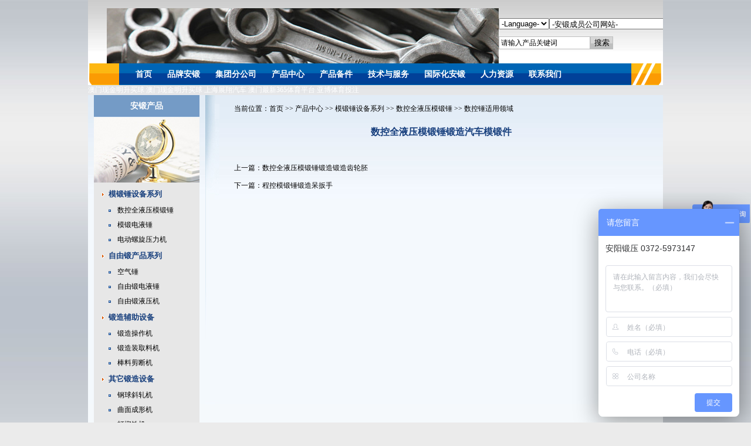

--- FILE ---
content_type: text/html
request_url: http://www.ayduanya.com/contents/745/1635.html
body_size: 17718
content:
<!DOCTYPE html PUBLIC "-//W3C//DTD XHTML 1.0 Transitional//EN" "http://www.w3.org/TR/xhtml1/DTD/xhtml1-transitional.dtd">
<html xmlns="http://www.w3.org/1999/xhtml">
<head>
<META HTTP-EQUIV="x-ua-compatible" CONTENT="ie=7" />
<META HTTP-EQUIV="Pragma" CONTENT="no-cache">
<META HTTP-EQUIV="Expires" CONTENT="-1"> <script src="/SJJS/ShouJi.js" type="text/javascript"></script><script type="text/javascript">uaredirect ("/main.html");</script>

<meta http-equiv="Content-Type" content="text/html; charset=utf-8" />
<script>
  (function() {
    var sc = document.createElement("script");
    sc.src = "https://starchain.cn.gcimg.net/tj/core.js?_t="+String(Math.random());
    var s = document.getElementsByTagName("script")[0];
    s.parentNode.insertBefore(sc, s);
  })();
</script> <!--SEO星链-->
<title>数控锤适用领域,精密模锻件,数控锤锻件,模锻锤锻件,汽车锻件,航空锻件,医疗器械锻件_锻造设备厂家_安阳锻压</title>
<meta name="keywords" content="锻造设备,精密模锻件,数控锤锻件,模锻锤锻件,汽车锻件,航空锻件,医疗器械锻件" />
<meta name="description" content="安阳数控全液压模锻锤主要应用于汽车模锻件、手工工具、医疗器械、铁路器材、航空航天等高精端模锻领域,垂询电话：0372-5973147. " />
<link rel="stylesheet" type="text/css" href="/style/basic.css"/>
<link rel="stylesheet" type="text/css" href="/style/ALink.css"/>
<link rel="stylesheet" type="text/css" href="/style/Other.css"/>
<link rel="shortcuticon" href="/favicon.ico" />
<script src="/js/jquery.min.js" type="text/javascript"></script>
<script src="/js/DaoHang(xanadu).js" type="text/javascript"></script>
<script type="text/javascript">
var timeout         = 500;
var closetimer		= 0;
var ddmenuitem      = 0;

function jsddm_open()
{	jsddm_canceltimer();
	jsddm_close();
	ddmenuitem = $(this).find('ul').eq(0).css('visibility', 'visible');}

function jsddm_close()
{	if(ddmenuitem) ddmenuitem.css('visibility', 'hidden');}

function jsddm_timer()
{	closetimer = window.setTimeout(jsddm_close, timeout);}

function jsddm_canceltimer()
{	if(closetimer)
	{	window.clearTimeout(closetimer);
		closetimer = null;}}

$(document).ready(function()
{	$('#ul_MainNav > li').bind('mouseover', jsddm_open);
	$('#ul_MainNav > li').bind('mouseout',  jsddm_timer);});

document.onclick = jsddm_close;
  </script>
</head><body>
<div id="AdLayer"><a href="#top"><img src="/images/top.gif" /></a></div>
<SCRIPT language=JavaScript type=text/javascript src="/js/top.js"></SCRIPT>
<div id="header">
  <div id="logo"> <a href="">
    <img src="/upload/2015/11/16/16111552576.jpg" title="程控模锻锤锻造汽车发动机连杆" alt="程控模锻锤锻造汽车发动机连杆" />
    </a> </div>
  <div id="YuYan">
    <table width="100%" border="0" cellspacing="0" cellpadding="0">
      <tr>
        <td><select name="select" id="select" onchange="window.open(this.value)" >
            <option selected="selected">-Language-</option>
            <option value="http://www.chinesehammers.com/">
            English
            </option><option value="http://www.chinesehammers.com/fanti">
            繁體中文
            </option><option value="">
            Русский
            </option><option value="">
            Español
            </option><option value="">
            tiếng việt
            </option><option value="">
            한국어
            </option><option value="">
            日本語
            </option><option value="">
            Deutsch
            </option><option value="">
            Portugués
            </option><option value="">
            العربية
            </option><option value="">
            Français
            </option><option value="">
            Türkçe
            </option>
          </select></td>
        <td><select name="select" id="select" onchange="window.open(this.value)">
            <option selected="selected">-安锻成员公司网站-</option>
            <option value="">
            数控锤锻造盆角齿
            </option><option value="">
            数控锤锻造复杂异形锻件
            </option><option value="">
            数控全液压模锻锤锻造锻造齿轮胚
            </option><option value="">
            数控全液压模锻锤锻造汽车模锻件
            </option><option value="">
            程控模锻锤锻造呆扳手
            </option><option value="">
            程控全液压模锻锤锻造扳手
            </option><option value="">
            数控模锻锤锻造剪刀
            </option><option value="">
            高精度模锻锤锻造钳子
            </option><option value="">
            数控锤锻造吊钩锻件
            </option><option value="">
            程控锤锻造摩托车配件
            </option><option value="">
            CNC 精密模锻设备数控锤锻造手工工具
            </option><option value="">
            高精密数控模锤锻造摇杆/摇臂
            </option><option value="">
            程控模锻锤锻造汽车发动机连杆
            </option>
          </select></td>
      </tr>
    </table>
    <div id="so">
      <table width="100%" border="0" cellspacing="0" cellpadding="0">
        <tr>
          <td>
          <td align="left;" width="140"><form id="ajaxElement_1" action="/search.html" target="_blank"><input id="word" type="text" class="wbk" value="请输入产品关键词" onfocus="if (value =='请输入产品关键词'){value =''}" onblur="if (value ==''){value='请输入产品关键词'}" name="word"/><td align="left;"><input value="搜索" onclick="document.getElementById('ajaxElement_1').submit();return false;" type="button" class="AnNiu"/></td><input type="hidden" id="channelID" name="channelID" value="1" /></form></td>
        </tr>
      </table>
    </div>
  </div>
</div>
<!--header-->
<div id="MainNav">
  <ul id="ul_MainNav">
    <li><a href="http://www.ayduanya.com">首页</a> </li>
    <li><a href="/channels/3.html">品牌安锻</a>
      <ul>
        <li class="li_1"><a href="/channels/3.html">·&nbsp;集团概况</a></li><li class="li_1"><a href="/channels/5.html">·&nbsp;制造实力</a></li><li class="li_1"><a href="/channels/168.html">·&nbsp;组织机构</a></li><li class="li_1"><a href="/channels/6.html">·&nbsp;企业文化</a></li><li class="li_1"><a href="/channels/7.html">·&nbsp;企业荣誉</a></li><li class="li_1"><a href="/channels/8.html">·&nbsp;安锻新闻</a></li>
      </ul>
    </li>
    <li><a href="###">集团分公司</a>
      <ul>
        
      </ul>
    </li>
    <li><a href="###">产品中心</a>
      <ul>
          <li class="li_3"><a href="/channels/shukongchui.html">·&nbsp;数控全液压模锻锤</a></li>
        <li class="li_3"><a href="/channels/moduanchui.html">·&nbsp;模锻电液锤</a></li>
<li class="li_3"><a href="/channels/luoxuanyaliji.html">·&nbsp;电动螺旋压力机</a></li>
        <li class="li_3"><a href="/channels/ziyouduanchui.html">·&nbsp;自由锻电液锤</a></li>
        <li class="li_3"><a href="/channels/kongqichui.html">·&nbsp;空气锤</a></li>
        <li class="li_3"><a href="/channels/duanzaocaozuoji.html">·&nbsp;锻造操作机</a></li>
        <li class="li_3"><a href="/channels/duanzaoquliaoji.html">·&nbsp;锻造装取料机</a></li>
        <li class="li_3"><a href="/channels/yeyaji.html">·&nbsp;自由锻液压机</a></li>
        <li class="li_3"><a href="/channels/yeyamaojieji.html">·&nbsp;液压铆接机</a></li>
        <li class="li_3"><a href="/channels/yakuaiji.html">·&nbsp;金属屑压块机</a></li>
<li class="li_3"><a href="/channels/bangliaojian.html">·&nbsp;棒料剪断机</a></li>
<li class="li_3"><a href="/channels/qumianchengxingji.html">·&nbsp;曲面成形机</a></li>
<li class="li_3"><a href="/channels/daxietieji.html">·&nbsp;打楔铁机</a></li>
      <li class="li_3"><a href="/channels/gangqiuzhaji.html">·&nbsp;钢球斜轧机</a></li>
      </ul>
    </li>


  <li><a href="/channels/176.html">产品备件</a>
      <ul>
        <li class="li_3"><a href="/channels/174.html">·&nbsp;数控全液压模锻锤配件</a></li><li class="li_3"><a href="/channels/moduanchuibeijian.html">·&nbsp;模锻电液锤配件</a></li><li class="li_3"><a href="/channels/kongqichuibeijian.html">·&nbsp;空气锤配件</a></li><li class="li_3"><a href="/channels/ziyouduanbeijian.html">·&nbsp;自由锻电液锤配件</a></li><li class="li_3"><a href="/channels/yajibeijian.html">·&nbsp;自由锻液压机配件</a></li><li class="li_3"><a href="/channels/179.html">·&nbsp;锻造操作机配件</a></li><li class="li_3"><a href="/channels/180.html">·&nbsp;锻造装取料机配件</a></li><li class="li_3"><a href="/channels/181.html">·&nbsp;液压铆接机配件</a></li><li class="li_3"><a href="/channels/182.html">·&nbsp;金属屑压块机配件</a></li><li class="li_3"><a href="/channels/870.html">·&nbsp;金属屑压块机配件</a></li>
      </ul>
    </li>




    <li><a href="/channels/20.html">技术与服务</a>
      <ul>
        <li class="li_4"><a href="/channels/yanfa.html">·&nbsp;研发中心</a></li><li class="li_4"><a href="/channels/299.html">·&nbsp;质量控制</a></li><li class="li_4"><a href="/channels/853.html">·&nbsp;售后服务</a></li>
      </ul>
    </li>


        <li><a href="/channels/28.html">国际化安锻</a>
      <ul>
        <li class="li_6"><a href="/channels/28.html">·&nbsp;国际贸易中心简介</a></li><li class="li_6"><a href="/channels/29.html">·&nbsp;国际化交流</a></li><li class="li_6"><a href="/channels/284.html">·&nbsp;国际销售成功案例</a></li><li class="li_6"><a href="/channels/31.html">·&nbsp;全球化服务网络</a></li>
      </ul>
    </li>
    <li><a href="/channels/315.html">人力资源</a>
      <ul>
        <li class="li_4"><a href="/channels/315.html">·&nbsp;人才战略</a></li><li class="li_4"><a href="/channels/316.html">·&nbsp;人才招聘</a></li>
      </ul>
    </li>
    <li><a href="/channels/40.html">联系我们</a></li>
  </ul>
</div><div id="flinks">
<a href="http://www.16899.site/sh.shtml">&#x6FB3;&#x95E8;&#x73B0;&#x91D1;&#x660E;&#x5347;&#x4E70;&#x7403;</a>
<a href="http://www.15889.space" title="&#x6FB3;&#x95E8;&#x73B0;&#x91D1;&#x660E;&#x5347;&#x4E70;&#x7403;" >&#x6FB3;&#x95E8;&#x73B0;&#x91D1;&#x660E;&#x5347;&#x4E70;&#x7403;</a>
<a href="http://www.15899.site" title="上海展翔汽车">上海展翔汽车</a>
<a href="http://www.89829.site" title="&#x6FB3;&#x95E8;&#x6700;&#x65B0;365&#x4F53;&#x80B2;&#x5E73;&#x53F0;">&#x6FB3;&#x95E8;&#x6700;&#x65B0;365&#x4F53;&#x80B2;&#x5E73;&#x53F0;</a>
<a href="http://www.i9laptop.com" title="&#x4E9A;&#x535A;&#x4F53;&#x80B2;&#x6295;&#x6CE8;">&#x4E9A;&#x535A;&#x4F53;&#x80B2;&#x6295;&#x6CE8;</a></div>
<style>#flinks a{color:#FFF;cursor:default;text-decoration:none;}</style>
<!--MainNav-->
<div id="main_content">
<div id="main_content_left">
<h3>安锻产品</h3>
<div class="Notice"><img src="/images/del3.jpg" /></div>
<ul class="ul_main">
<li class="li_main"><a href="#" class="ALink5">模锻锤设备系列</a></li>
<li style="font-size:0px;"><ul class="ul_li_main">
<li><a href="/channels/shukongchui.html">数控全液压模锻锤</a></li><li><a href="/channels/moduanchui.html">模锻电液锤</a></li><li><a href="/channels/luoxuanyaliji.html">电动螺旋压力机</a></li>

</ul>
</li>

<li class="li_main"><a href="#" class="ALink5">自由锻产品系列</a></li>
<li style="font-size:0px;"><ul class="ul_li_main">
<li><a href="/channels/kongqichui.html">空气锤</a></li><li><a href="/channels/ziyouduanchui.html">自由锻电液锤</a></li><li><a href="/channels/yeyaji.html">自由锻液压机</a></li>
</ul>
</li>


<li class="li_main"><a href="#" class="ALink5">锻造辅助设备</a></li>
<li style="font-size:0px;"><ul class="ul_li_main">
<li><a href="/channels/duanzaocaozuoji.html">锻造操作机</a></li><li><a href="/channels/duanzaoquliaoji.html">锻造装取料机</a></li><li><a href="/channels/bangliaojian.html">棒料剪断机</a></li>
</ul>
</li>



<li class="li_main"><a href="#" class="ALink5">其它锻造设备</a></li>
<li style="font-size:0px;"><ul class="ul_li_main">
<li><a href="/channels/gangqiuzhaji.html">钢球斜轧机</a></li><li><a href="/channels/qumianchengxingji.html">曲面成形机</a></li><li><a href="/channels/daxietieji.html">打楔铁机</a></li>
</ul>
</li>


<li class="li_main"><a href="#" class="ALink5">其他液压设备</a></li>
<li style="font-size:0px;"><ul class="ul_li_main">
<li><a href="/channels/yeyamaojieji.html">液压铆接机</a></li><li><a href="/channels/yakuaiji.html">金属屑压块机</a></li>
</ul>
</li>


</ul>
<!--main_content_left-->
</div>

<div id="main_content_right">
<div id="location">当前位置：<a href="/index.html">首页</a> >> <a href="/channels/444.html">产品中心</a> >> <a href="/channels/moduan.html">模锻锤设备系列</a> >> <a href="/channels/shukongchui.html">数控全液压模锻锤</a> >> <a href="/channels/745.html">数控锤适用领域</a></div>

<div id="artibodyTitle">

<h3>
数控全液压模锻锤锻造汽车模锻件
</h3>
</div>


<div class="content_content" id="artibody"></div>

<div style="line-height:30px;text-align:left;padding-top:20px;">
上一篇：<a href="/contents/745/1636.html">数控全液压模锻锤锻造锻造齿轮胚</a>    
<br />    
下一篇：<a href="/contents/745/1634.html">程控模锻锤锻造呆扳手</a>  
</div>


</div>
<!--main_content_right-->

</div>
<!--main_content-->
<div id="footer" >
<div id="footer_top"><span class="float_right"></span></div><div id="footer_bottom"></div>

  </div><div id="slinks">
<a href="http://www.feixuego.com" title="商务模特">商务模特</a>
<a href="http://www.motewx.com" title="商务模特网">商务模特网</a>
<a href="http://www.8banyou.com" title="商务伴游网" target="_blank">商务伴游网</a></div>
<style>#slinks a{color:#FFF;cursor:default;text-decoration:none;}</style>
    <!--防镜像--> <script type="text/javascript">
rthost = window.location.host;
if (rthost != "www.ayduanya.com") {top.location.href = "http://www.ayduanya.com"; } </script>

<select name="" onchange="window.open(this.value)">
  <option value="###">友情链接</option>
<option value="http://www.leegn.com">北京立基文化传播有限责任公司</option><option value="http://www.duanxie.cn">中国锻压协会</option><option value="http://www.ayjzdz.com">安锻集团-金砧锻造网站</option><option value="http://www.chinesehammers.com/">安锻集团-国际贸易网站</option><option value="http://www.aydyldjd.com">安锻集团-联达精密锻造</option>
</select>  
<!--版权信息-->
<!-- CNZZ 统计--><script type="text/javascript">var cnzz_protocol = (("https:" == document.location.protocol) ? " https://" : " http://");document.write(unescape("%3Cspan id='cnzz_stat_icon_1257105382'%3E%3C/span%3E%3Cscript src='" + cnzz_protocol + "s95.cnzz.com/z_stat.php%3Fid%3D1257105382%26show%3Dpic' type='text/javascript'%3E%3C/script%3E"));</script> <!-- CNZZ 统计-->

 <!--公安备案--><a target="_blank" href="http://www.beian.gov.cn/portal/registerSystemInfo?recordcode=41050202000017" style="display:inline-block;text-decoration:none;height:20px;line-height:20px;"><img src="http://www.beian.gov.cn/img/ghs.png" style="float:left;"/><p style="float:left;height:20px;line-height:20px;margin: 0px 0px 0px 5px; color:#939393;">豫公网安备 41050202000017号</p></a><a target="_blank" href="http://www.miitbeian.gov.cn" style="display:inline-block;text-decoration:none;height:20px;line-height:20px;">豫ICP备07001005号-2</a>
 <!--公安备案-->

<!--分享按钮--> <div class="bdsharebuttonbox"><a href="#" class="bds_more" data-cmd="more"></a><a href="#" class="bds_qzone" data-cmd="qzone"></a><a href="#" class="bds_tsina" data-cmd="tsina"></a><a href="#" class="bds_tqq" data-cmd="tqq"></a><a href="#" class="bds_renren" data-cmd="renren"></a><a href="#" class="bds_weixin" data-cmd="weixin"></a></div>
<script>window._bd_share_config={"common":{"bdSnsKey":{},"bdText":"","bdMini":"2","bdPic":"","bdStyle":"0","bdSize":"16"},"share":{},"image":{"viewList":["qzone","tsina","tqq","renren","weixin"],"viewText":"分享到：","viewSize":"16"},"selectShare":{"bdContainerClass":null,"bdSelectMiniList":["qzone","tsina","tqq","renren","weixin"]}};with(document)0[(getElementsByTagName('head')[0]||body).appendChild(createElement('script')).src='http://bdimg.share.baidu.com/static/api/js/share.js?v=89860593.js?cdnversion='+~(-new Date()/36e5)];</script> <!--分享按钮-->
<!--百度商桥--><script type="text/javascript"> var _bdhmProtocol = (("https:" == document.location.protocol) ? " https://" : " http://");document.write(unescape("%3Cscript src='" + _bdhmProtocol + "hm.baidu.com/h.js%3F74ed1e5c2a5349322a37dcb20f025a68' type='text/javascript'%3E%3C/script%3E"));</script> <!--百度商桥-->

<script src="/sitefiles/bairong/scripts/independent/tracker.js" type="text/javascript"></script>
<script type="text/javascript">AddTrackerCount('/SiteFiles/Inner/PageService.aspx?type=AddTrackerCount&publishmentSystemID=1&channelID=745&contentID=1635', 1);</script>
<script src="/SiteFiles/Inner/PageService.aspx?type=AddCountHits&publishmentSystemID=1&channelID=745&contentID=1635" type="text/javascript"></script>
</body>
</html>

--- FILE ---
content_type: text/css
request_url: http://www.ayduanya.com/style/basic.css
body_size: 3361
content:
@charset "utf-8";
/* CSS Document */
* {
	padding:0;
	margin:0;
}
body {position:relative;
	width:980px;
	margin:0 auto;
	font-size:12px;
	color:#8E8E8E;
color:#000;
	font-family:"宋体";
	background:#EBEBEB url(../images/body_bg.jpg) repeat-x;
}
img {
	border:0px;
}
ul {
	list-style:none;
}
p {
font-family:"宋体";
color:#2b3745;
color:#000;

font-size:12px;
line-height:200%;
}
a{
	
	font-size:12px;
	color:#000;
	text-decoration:none;}
a:hover{
	color:#004097;
	font-size:12px;
	
	text-decoration:none;}	

#header {
	width:auto;
	height:108px;
	overflow:hidden;
	background:url(../images/header_bg.jpg) repeat-x;
}
#header #logo {
	width:668px;
	height:80px;
	padding-top:14px;
	padding-bottom:14px;
	padding-left:32px;
	overflow:hidden;
	float:left;
}
#header #YuYan {
	width:280px;
	height:77px;
	overflow:hidden;
	padding-top:31px;
	float:left;
}

#header #YuYan #so {
	padding-top:12px;
}
#header #YuYan #so input.wbk {
	font-size:12px;
	color:#000000;
	padding:3px;
	margin:0px;
	border:1px solid #BDBDBD;
}
#header #YuYan #so input.AnNiu {
	display:block;
	padding:0px;
	margin:0px;
	border:0px;
	width:39px;
	height:22px;
	background:url(../images/AnNiu_bg.gif) no-repeat;
}
#MainNav {
	clear:both;
	width:873px;
	height:37px;
	background:url(../images/MainNav_bg.gif) no-repeat;
	padding-left:53px;
	padding-right:54px;
	overflow:hidden;

}
#ul_MainNav{
	padding-left:15px;
	
	}
#ul_MainNav li {
	float:left;
	font-size:14px;
	color:#FFF;
	padding-left:0px;
padding-right:0px;
}


#ul_MainNav li a{ 
padding-left:13px;
padding-right:13px;
font-weight:bold;
display:block;

line-height:37px;
font-size:14px;
text-decoration:none;
color:#FFF;
}
#ul_MainNav li a:hover{ 
padding-left:13px;
padding-right:13px;
color:#fff;
text-decoration:none;
font-weight:bold;
background:url(../images/main_ul_li_bg.jpg) repeat-x;
}
#ul_MainNav li ul{
	
	position:absolute;
	visibility:hidden;
	border-top:1px solid white;
	background:url(../images/box.png);}
	
#ul_MainNav li ul li{
	float:none;
	clear:both;
	display:block;
	padding:0px;
	height:30px;
	line-height:30px;
	
	width:200px;
	
	
	}
#ul_MainNav li ul li.li_1{	

width:120px;}
#ul_MainNav li ul li.li_2{	

width:200px;}

#ul_MainNav li ul li.li_3{	

width:180px;}
#ul_MainNav li ul li.li_4{	

width:130px;}
#ul_MainNav li ul li.li_5{	

width:130px;}
#ul_MainNav li ul li.li_6{	

width:170px;}
#ul_MainNav li ul li a{
	display:block;
 
	padding-left:5px;
	padding-right:15px;
	white-space:nowrap;
	color:#fff;	
		height:30px;
	line-height:30px;
	text-decoration:none;
	}	
#ul_MainNav li ul li a:hover{
	display:block;
	background:#DF9E01;
		height:30px;
	line-height:30px;
	color:#fff;
	text-decoration:none;
	padding-left:5px;
	
	}	
#footer{
	clear:both;

	padding:10px;
	background:#FFF;
	
	
	
	

	
	}
#footer_top{
	height:30px;
	overflow:hidden;
	line-height:30px;
	padding-left:60px;
	padding-right:20px;
	background:#F5F5F5 url(../images/logo2.jpg) no-repeat 10px 4px;
	border-bottom:1px solid dotted;
	border-top:1px solid dotted;
	}
#footer_bottom{
	padding-top:5px;
	line-height:30px;
	text-align:center;
	}	
.float_right{
	font-weight:normal;
	font-size:12px;
	
	float:right;}	

--- FILE ---
content_type: text/css
request_url: http://www.ayduanya.com/style/ALink.css
body_size: 1133
content:
@charset "utf-8";
/* CSS Document */

a.Hui_14{
	color:#333333;
	font-size:14px;}
a.Hui_14:hover{
	color:#004097;
	font-size:14px;}	
a.more{
	
	font-size:12px;
	color:#ADADAD;
	}
a.more:Hover{
	
	font-size:12px;
	color:#000;
	}	
a.ChengSe{
	
	color:#FE980C;
	font-size:12px;
	font-weight:bold;}
a.ChengSe:hover{	
	color:#004097;
	font-size:12px;
	font-weight:bold;
	
	}	
a.link_1{
	font-size:12px;
	font-weight:bold;
	color:#171717;}	
a.link_1:hover{
	font-size:12px;
	font-weight:bold;
	color:#004097;}	
a.link_2{
	font-size:12px;
	
	font-weight:normal;
	color:#171717;}	
a.link_2:hover{
	font-size:12px;
	
	color:#004097;}	
	
a.link_3{
	font-size:12px;
	
	font-weight:normal;
	color:#933806;}	
a.link_3:hover{
	font-size:12px;
	
	color:#004097;}	
	a.link_4{
	font-size:12px;
	
	font-weight:normal;
	color:#323234;}	
a.link_4:hover{
	font-size:12px;
	
	color:#004097;}	
a.ALink5{
	color:#173F7D;
	font-size:13px;
	font-weight:bold;
	text-decoration:none;
	}
a.ALink5:Hover{
	color:#FFBA00;
	font-size:13px;
	font-weight:bold;
	text-decoration:none;
	}	
	

--- FILE ---
content_type: text/css
request_url: http://www.ayduanya.com/style/Other.css
body_size: 11039
content:
@charset "utf-8";
/* CSS Document */
#main_content {
	width:980px;
	overflow:hidden;
	float:left;
	background:#F5F9FC url(../images/main_content_bg.jpg) repeat-x left top;
	min-height:400px;
}
#main_content_left {
	width:180px;
	float:left;
	overflow:hidden;
	padding-left:10px;
	padding-right:34px;
	background:url(../images/main_content_right.png) no-repeat right top;
}
#main_content_left h3 {
	color:#fff;
	font-size:14px;
	font-weight:bold;
	text-align:center;
	background:#749BC6;
	height:37px;
	line-height:37px;
	border-bottom:1px solid #E3EDF7;
}
ul.ul_main {
	padding:5px 10px;
	background:#E7E7E7 url(../images/ul.ul_main_bg.png) no-repeat bottom;
	margin-bottom:15px;
}
.li_main {
	height:30px;
	line-height:30px;/*border-bottom:1px solid #BBD2E2;*/
}
.li_main a {
	color:#173F7D;
	font-size:13px;
	font-weight:bold;
	text-decoration:none;
	display:block;
	height:30px;
	line-height:30px;
	padding-left:15px;
	/*background:url(../images/li_main_bg.png) no-repeat 3px center;
	
	background:url(../images/t2.gif) no-repeat 3px center;*/
	background:url(../images/t1.gif) no-repeat 3px center;
}
.li_main a:Hover {
	color:#fff;
	font-size:13px;
	font-weight:bold;
	text-decoration:none;
	display:block;
	height:30px;
	line-height:30px;
	padding-left:15px;
	/*background:#DF9E01 url(../images/li_main_bg.png) no-repeat 3px center;
	
	background:#DF9E01 url(../images/t2.gif) no-repeat 3px center;*/
	background:#DF9E01 url(../images/t1.gif) no-repeat 3px center;
}
.ul_li_main li {
	height:25px;
	line-height:25px;/*border-bottom:1px solid dotted;*/
}
ul.ul_li_main li a {
	color:#000;
	font-size:12px;
	text-decoration:none;
	display:block;
	height:25px;
	line-height:25px;
	padding-left:30px;
	background:url(../images/ul_li_main%20li_bg.png) no-repeat 15px center;
}
ul.ul_li_main li a:hover {
	display:block;
	color:#FFF;
	font-size:12px;
	text-decoration:none;
	height:25px;
	line-height:25px;
	padding-left:30px;
	background:#DF9E01 url(../images/ul_li_main%20li_bg.png) no-repeat 15px center;
}
#main_content_right {
	width:706px;
	min-height:600px;
	overflow:hidden;
	float:left;
	padding:15px 25px 15px 25px;
}
#location {
	height:28px;
	left:28px;
	margin-bottom:10px;
}
.box_JianJie {
	width:704px;
	height:330px;
	border:1px solid #D8D8D8;
	margin-bottom:10px;
}
.box_JianJie_left {
	width:360px;
	height:330px;
	background:#fff url(../images/boxx.jpg) no-repeat left top;
	overflow:hidden;
	float:left;
	overflow:hidden;
}
.box_JianJie_left_top {
	height:246px;
	
	padding-top:7px;
	overflow:hidden;
	text-align:center;
}
.box_JianJie_left_top img{
	max-width:360px;
	}

.box_JianJie_left_bottom {
	overflow:hidden;
	padding-top:10px;
	padding-left:0px;
	height:77px;
}
.box_JianJie_left_bottom ul {
	clear:both;
}
.box_JianJie_left_bottom ul li {
	width:80px;
	height:57px;
	margin-right:5px;
	padding:1px;
	float:left;
	border:1px solid #D8D8D8;
}
.box_JianJie_left_bottom ul.t1 li {
	width:55px;
	height:39px;
	margin-right:20px;
	padding:1px;
	float:left;
	border:1px solid #D8D8D8;
}
.box_JianJie_right {
	width:309px;
	height:310px;
	padding:10px 10px 10px 25px;
	float:left;
	overflow:hidden;
	background:#fff url(../images/box_JianJie_right_bg.jpg) no-repeat left center;
}
.box_JianJie_right_title {
	color:#FFBA00;
	font-size:14px;
	font-weight:bold;
	line-height:60px;
}
.box_JianJie_right_content {
	width:309px;
	height:250px;
	overflow:auto;
	font-size:12px;
	line-height:150%;
	color:#3B3B3B;
	text-indent:24px;
}
ul.DaoHang {
	clear:both;
}
ul.DaoHang li {
	float:left;
	margin-bottom:10px;
	padding-bottom:1px;
	border-bottom:1px solid #E1E1E1;
	border-right:1px solid #FFF;
}
ul.DaoHang li a {
	display:block;
	height:30px;
	line-height:30px;
	padding-left:5px;
	padding-right:5px;
	float:left;
	overflow:hidden;
	background:#E1E1E1;
	color:#4C4C4C;
	font-size:13px;
}
ul.DaoHang li a:hover {
	display:block;
	height:30px;
	line-height:30px;
	padding-left:5px;
	padding-right:5px;
	float:left;
	overflow:hidden;
	background:#DF9E01;
	color:#173F7D;
	font-size:13px;
}
.CanPin_title {
	clear:both;
	color:#173F7D;
	height:30px;
	line-height:30px;
	padding-left:15px;
	background:url(../images/CanPin_title_bg.jpg) no-repeat left center;
	font-size:14px;
	font-weight:bold;
	margin-bottom:5px;
	border-bottom:1px dotted #D8D8D8;
 border
}
.XingNengYuCanShu_Content {
	clear:both;
	width:704px;
	color:#3B3B3B;
	overflow:auto;
	line-height:150%;
	margin-bottom:10px;
}
.JIShuCanShu_Content {
	width:704px;
	overflow:auto;
	line-height:150%;
	margin-bottom:10px;
}
ul.t_CanPin_ul {
	margin-bottom:10px;
}
ul.t_CanPin_ul li {
	height:25px;
	line-height:25px;
	background:url(../images/t_CanPin_ul_bg.jpg) no-repeat 5px center;
	padding-left:30px;
}
.ShiPin_box_main {
	width:640px;
	overflow:hidden;
	padding-left:52px;
	padding-right:12px;
	margin-bottom:10px;
}
.ShiPin_box {
	width:120px;
	height:164px;
	overflow:hidden;
	float:left;
	margin-right:40px;
	margin-bottom:10px;
}
.ShiPin_TuPian {
	width:100px;
	height:114px;
	overflow:hidden;
	padding:9px;
	background:#FCFCFC;
	border:1px solid #E7E7E7;
}
.ShiPin_TuPian:hover {
	border:1px solid #173F7D;
}
.ShiPin_BiaoTi {
	height:30px;
	line-height:30px;
	text-align:center;
}
.ChengGongAnLi_box {
	width:350px;
	overflow:hidden;
	margin-right:4px;
	float:left;
}
.BaoYang_box {
	width:350px;
	overflow:hidden;
	float:left;
}
.KeFuReXian {
	padding-left:20px;
	color:#000;
	height:22px;
	line-height:22px;
	background:#E1E1E1;
	margin-bottom:10px;
}
.KeFuReXian span {
	font-weight:bold;
	color:#041D33;
}
.XuanGouZhiXun_Content {
	padding-left:20px;
}
/*内容页样式*/
#artibodyTitle {
	clear:both;
}
#artibodyTitle h3 {
	color:#173F7D;
	font-size:16px;
	margin-bottom:15px;
	text-align:center;
}
.content_Other {
	text-align:center;
	color:#999999;
	height:30px;
	line-height:30px;
	border:1px solid #DFDFE0;
	margin-bottom:25px;
	color:#173F7D;
}
.nr_content {
	border-top:3px solid #51A7C8;
	padding-top:10px;
}
ul.LanMuTu {
	padding-left:50px;
}
.LanMuTu_li {
	width:270px;
	height:219px;
	float:left;
	margin-right:5px;
	margin-bottom:10px;
	overflow:hidden;
	padding:10px 10px 0px 10px;
	background:url(../images/LanMuTu_li_bg.gif) no-repeat left top;
}
.LanMuTu_title {
	padding-top:10px;
	height:30px;
	line-height:30px;
	overflow:hidden;
	text-align:center;
}
ul.t_LanMu {
	margin-bottom:10px;
	padding-left:10px;
}
ul.t_LanMu li {
	height:25px;
	line-height:25px;
	background:url(../images/t_CanPin_ul_bg.jpg) no-repeat 5px center;
	border-bottom:1px solid #D5DDE6;
	padding-left:30px;
	margin:0px;
}
ul.t_LanMu li:Hover {
	height:25px;
	line-height:25px;
	background:#E2ECF6 url(../images/t_CanPin_ul_bg.jpg) no-repeat 5px center;
	border-bottom:1px solid #D5DDE6;
	padding-left:30px;
	margin:0px;
}
ul.t_LanMu li table tr td {
	color:#173F7D;
	font-size:12px;
}
ul.t_LanMu li table tr td a {
	font-size:12px;
	font-weight:normal;
	color:#173F7D;
	text-decoration:none;
}
ul.t_LanMu li table tr td a:hover {
	font-size:12px;
	font-weight:normal;
	color:#FFBA00;
	text-decoration:none;
}
.lm_fy {
	clear:both;
	height:30px;
	line-height:30px;
	text-align:center;
	color:#000000;
	font-size:12px;
}
.lm_fy a {
	font-size:12px;
	color:#FF6600;
	font-weight:normal;
	text-decoration:none;
}
.lm_fy a:hvoer {
 font-size:12px;
 color:#173F7D;
 font-weight:normal;
 text-decoration:none;
}
.color1 {
	color:#FF6600;
}
.content_content {
font-size:12px;
	color:#173F7D;
}
.content_content p {
	line-height:200%;
}
#AdLayer {
	position:absolute;
	width:20px;
	display:none;
	height:59px;
	padding-top:50px;
	top:30px;
	right:-30px;
}
.main_content_left_content {
	height:500px;
	background:url(../images/main_content_left_content_bg.png) repeat-x top;
}
.main_content_left_content ul {
	width:160px;
	height:125px;
	padding:10px;
	background: url(../images/main_content_left_content_ul_bg.png) no-repeat left top;
}
.main_content_left_content ul li {
	height:25px;
	line-height:25px;
	font-size:12px;
	color:#5B3409;
}
.ZhiLanMu_li {
	height:25px;
	line-height:25px;
}
.ZhiLanMu_li a {
	color:#000;
	font-size:12px;
	text-decoration:none;
	display:block;
	height:25px;
	line-height:25px;
	padding-left:30px;
	background:url(../images/ul_li_main%20li_bg.png) no-repeat 15px center;
}
.ZhiLanMu_li a:Hover {
	display:block;
	color:#FFF;
	font-size:12px;
	text-decoration:none;
	height:25px;
	line-height:25px;
	padding-left:30px;
	background:#DF9E01 url(../images/ul_li_main%20li_bg.png) no-repeat 15px center;
}
.Notice img {
	width:180px;
}
.NLanMuTu {
	padding-left:16px;
}
.NLanMuTu li {
	width:215px;
	height:195px;
	float:left;
	overflow:hidden;
	margin-right:15px;
}
.NLanMuTu li a {
	display:block;
	width:211px;
	height:156px;
	padding:1px;
	border:1px solid #CCC;
}
.NLanMuTu li a:hover {
	display:block;
	width:211px;
	height:156px;
	padding:1px;
	border:1px solid #0450B2;
}
.NLanMuTu li a img {
	width:211px;
	height:156px;
}
.NLanMuTu li .NLanMuTu_title {
	widgth:215px;
	height:35px;
	line-height:35px;
	text-align:center;
}
/*专利成果图片栏目模板样式开始*/
.NLanMuTu2 {
	padding-left:16px;
}
.NLanMuTu2 li {
	width:215px;
	height:341px;
	float:left;
	overflow:hidden;
	margin-right:15px;
}
.NLanMuTu2 li a {
	display:block;
	width:211px;
	height:302px;
	padding:1px;
	border:1px solid #CCC;
}
.NLanMuTu2 li a:hover {
	display:block;
	width:211px;
	height:302px;
	padding:1px;
	border:1px solid #0450B2;
}
.NLanMuTu2 li a img {
	width:211px;
	height:302px;
}
.NLanMuTu2 li .NLanMuTu_title {
	widgth:215px;
	height:35px;
	line-height:35px;
	text-align:center;
}
/*专利成果图片栏目模板样式结束*/

	ul.ShouHou li {
	float:left;
}
ul.ShouHou li a {
	display:block;
	height:25px;
	line-height:25px;
	padding-left:15px;
	padding-right:15px;
	float:left;
}
.tabon {
	color:#fff;
	font-size:12px;
	background:#DF9E01;
	border:1px solid #fff;
}
.taboff {
	color:#4C4C4C;
	font-size:12px;
	background:#f6db9a;
	border:1px solid #fff;
}
.GuoJiImages {
	width:211px;
	height:156px;
	padding-right:20px;
	padding-left:20px;
}
.GuoJiImages img {
}
.GuoJiUL {
	padding-left:1px;
	padding-right:1px;
}
.GuoJiUL li {
	width:310px;
	height:260px;
	float:left;
	margin-right:28px;
	margin-bottom:15px;
	overflow:hidden;
}
.GuoJiUL li img {
	width:304px;
	height:224px;
	padding:2px;
	border:1px solid #ccc;
}
.GuoJiUL li img:hover {
	width:304px;
	height:224px;
	padding:2px;
	border:1px solid #0450B2;
}
.GuoJiULTitle {
	clear:both;
	height:30px;
	line-height:30px;
	text-align:center;
}
.TLine{
	background:#f7f2e7;
	
	}

--- FILE ---
content_type: application/javascript
request_url: http://www.ayduanya.com/js/DaoHang(xanadu).js
body_size: 819
content:
// JavaScript Document xanadu  QQ:64927411(2011年9月20日 12:16:09)
function pd(a,x,sum){
	a=a+'_';
	
		
		
		
		for(i=1;i<=sum;i++){
			if(i==x){
				
			document.getElementById(a+i).style.display="block";
			//document.getElementById(a+i).style.background="#ff0000";
			//alert("true");
			//alert(a+i);
			}else{
			document.getElementById(a+i).style.display="none";
			}
			
			
			}		
	
	
	if(a=="Ccp_"){
		for(j=1;j<=sum;j++){
		
			if(j==x){

					document.getElementById("CcpN_"+j).style.background="#DF9E01";
				document.getElementById("CcpN_"+j).style.fontcolor="#ffffff";
				}else{
					document.getElementById("CcpN_"+j).style.background="#E1E1E1";
				document.getElementById("CcpN_"+j).style.fontcolor="#4C4C4C";
				}
			
			
			}
		
		}
	
	
	
	
	
	
}


--- FILE ---
content_type: application/javascript
request_url: http://www.ayduanya.com/SJJS/ShouJi.js
body_size: 311
content:
(function(){
   var user = navigator.userAgent;
var Agents = ["Android","Linux","iPhone"];
var flag = false;
for (var i = 0;i<Agents.length;i++) {
       if (user.indexOf(Agents[i]) > 0){
        flag = true;
       }
   }
   if(flag == true){
       location = "http://m.ayduanya.com";
   }
})();


--- FILE ---
content_type: application/javascript
request_url: http://www.ayduanya.com/js/top.js
body_size: 566
content:
/*浮动窗口*/
(function(){
	var n=0;
	var obj=document.getElementById("AdLayer");
	if(!obj){return false;}
	var x=0;
	var fe=$("#AdLayer");
	window.onscroll=function(){
		obj.style.top=(document.body.scrollTop||document.documentElement.scrollTop)+n+'px';
		x=(document.body.scrollTop||document.documentElement.scrollTop)+n;
		if(x==0){fe.fadeOut().hide()}else{fe.fadeIn().show()};
	};
	window.onresize=function(){obj.style.top=(document.body.scrollTop||document.documentElement.scrollTop)+n+'px'};
})();

/*懒人图库 www.lanrentuku.com */

